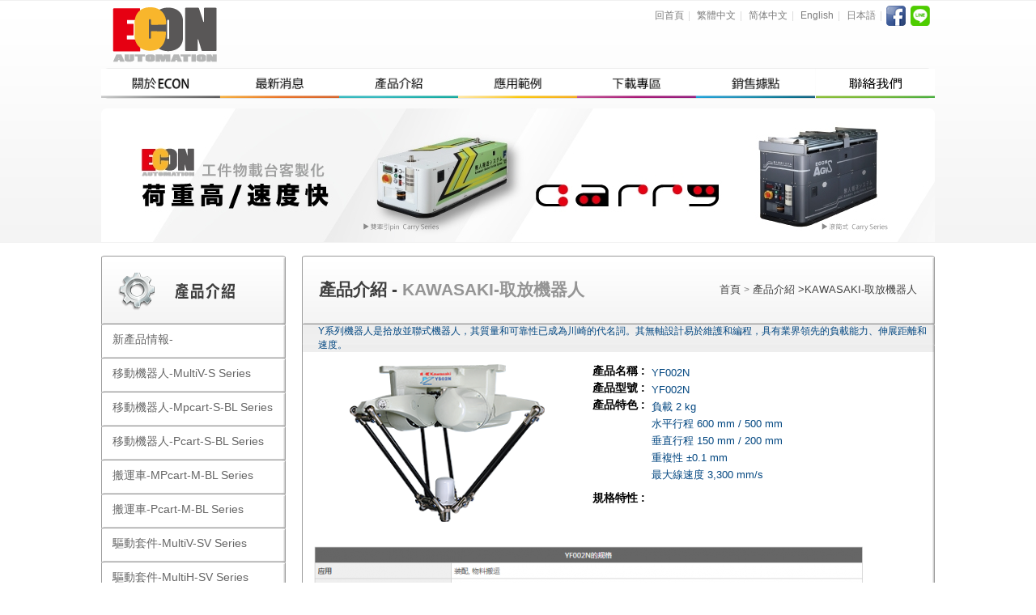

--- FILE ---
content_type: text/html
request_url: http://econrobot.com/products/product_view_tw/125
body_size: 7641
content:
 <!DOCTYPE html PUBLIC "-//W3C//DTD XHTML 1.0 Transitional//EN" "http://www.w3.org/TR/xhtml1/DTD/xhtml1-transitional.dtd">
<html xmlns="http://www.w3.org/1999/xhtml"><!-- InstanceBegin template="/Templates/tw_page.dwt" codeOutsideHTMLIsLocked="false" -->
<head>
<!-- Global site tag(gtag.js) -Google Analytics 20180725 add by JenHo -->
<script async src="https://www.googletagmanager.com/gtag/js?id=UA-122649418-2"></script>
<script>
  window.dataLayer = window.dataLayer || [];
  function gtag(){dataLayer.push(arguments);}
  gtag('js', new Date());
  
  gtag('config','UA-122649418-2');
</script>
	<meta http-equiv="Content-Type" content="text/html; charset=utf-8" />
	<base href="http://econrobot.com/"/>
	<title> YF002N  - 易控機器人股份有限公司</title>
	<meta name="description" content=" YF002N  - 易控機器人股份有限公司">		<!--網頁內容摘要-->

	<meta name="revisit-after" CONTENT="3 days">						<!--告知搜尋引擎更新時間 -->
	<meta name="robots" CONTENT="all">									<!--告知搜尋引擎登錄此網頁-->
	<meta name="keywords" content="  ">									<!--網頁關鍵字-->

	<meta name="author" content="翔網數位工作室">						<!--網頁製作者-->
	<meta name="copyright"content="易控機器人股份有限公司">		<!--版權所有人-->

	<link rel="SHORTCUT ICON" href="mark.ico"/>
	<link href="css/tw_page.css" rel="stylesheet" type="text/css">
	<style type="text/css">
	body {
		background-image: url(images/content_bg.png);
		background-repeat: repeat-x;
	}
	</style>

	<!--<script src="js/jshowoff/jquery-1.10.2.min.js"></script>
	-->
	<script src="//code.jquery.com/jquery-1.11.3.min.js"></script>
	<script src="//code.jquery.com/jquery-migrate-1.2.1.min.js"></script>
	<script type="text/javascript" src="js/flyfreely.js"></script>

	<link rel="stylesheet" href="js/jshowoff/jshowoff.css" type="text/css" media="screen, projection" />
	<script type="text/javascript" src="js/jshowoff/jquery.jshowoff.js"></script>
	<script type="text/javascript">
	$(document).ready(function(){ 
				$('#features').jshowoff({
			'controls':false,   	//DIV 再加title="Shore"可以顯示按鈕名稱
			style: 'width:1000' , 	//要改和照片一樣寬
			links:false ,			//下面數字按鈕要不要顯示
			changeSpeed:1500 , 		//切換速度
			speed:4000
		}); 
			});
	</script>

	<link rel="stylesheet" href="js/dist/css/superfish.css" media="screen">
	<link rel="stylesheet" media="screen" href="js/dist/css/superfish-vertical.css">
	<script src="js/dist/js/hoverIntent.js"></script>
	<script src="js/dist/js/superfish.js"></script>
	<script>
	jQuery(document).ready(function(){
		jQuery('ul.sf-menu').superfish({
			animation: {height:'show'},	// slide-down effect without fade-in
			delay:		 1200			// 1.2 second delay on mouseout
		});
	});
	</script>

	<script type="text/javascript">
	<!--
	function MM_swapImgRestore() { //v3.0
	var i,x,a=document.MM_sr; for(i=0;a&&i<a.length&&(x=a[i])&&x.oSrc;i++) x.src=x.oSrc;
	}
	function MM_preloadImages() { //v3.0
	var d=document; if(d.images){ if(!d.MM_p) d.MM_p=new Array();
	var i,j=d.MM_p.length,a=MM_preloadImages.arguments; for(i=0; i<a.length; i++)
	if (a[i].indexOf("#")!=0){ d.MM_p[j]=new Image; d.MM_p[j++].src=a[i];}}
	}

	function MM_findObj(n, d) { //v4.01
	var p,i,x;  if(!d) d=document; if((p=n.indexOf("?"))>0&&parent.frames.length) {
	d=parent.frames[n.substring(p+1)].document; n=n.substring(0,p);}
	if(!(x=d[n])&&d.all) x=d.all[n]; for (i=0;!x&&i<d.forms.length;i++) x=d.forms[i][n];
	for(i=0;!x&&d.layers&&i<d.layers.length;i++) x=MM_findObj(n,d.layers[i].document);
	if(!x && d.getElementById) x=d.getElementById(n); return x;
	}

	function MM_swapImage() { //v3.0
	var i,j=0,x,a=MM_swapImage.arguments; document.MM_sr=new Array; for(i=0;i<(a.length-2);i+=3)
	if ((x=MM_findObj(a[i]))!=null){document.MM_sr[j++]=x; if(!x.oSrc) x.oSrc=x.src; x.src=a[i+2];}
	}
	//-->
	</script>
</head>
<body leftmargin="0" topmargin="0" marginwidth="0" marginheight="0" onload="MM_preloadImages('images/menu_01_a_tw.png','images/menu_02_a_tw.png','images/menu_03_a_tw.png','images/menu_04_a_tw.png','images/menu_05_a_tw.png','images/menu_06_a_tw.png','images/menu_07_a_tw.png')">
	<table width="100%" border="0" align="center" cellpadding="0" cellspacing="0">
		<tr>
			<td align="center" valign="top">
				<table width="1030" border="0" align="center" cellpadding="0" cellspacing="0">
					<tr>
						<td>
							<table width="100%" border="0" cellspacing="0" cellpadding="0">
								<tr>
									<td width="40%" align="left" valign="top">
										<a href="pages/page_index_tw">
											<img src="images/top_logo.png" height="84" />
										</a>
									</td>
									<td width="60%" align="right" valign="top">
										<table width="100%" border="0" cellspacing="0" cellpadding="0">
											<tr>
												<td height="40" align="right" valign="middle" class="font_12px_gray">
													<a href="pages/page_index_tw">回首頁</a><span style="color:#dbdbdb; padding:0 5px 0 5px;">|</span>
													<a href="pages/page_index_tw">繁體中文</a><span style="color:#dbdbdb; padding:0 5px 0 5px;">|</span>
													<a href="pages/page_index_cn">简体中文</a><span style="color:#dbdbdb; padding:0 5px 0 5px;">|</span>
													<a href="pages/page_index_en">English</a><span style="color:#dbdbdb; padding:0 5px 0 5px;">|</span>
													<a href="pages/page_index_jp">日本語</a><span style="color:#dbdbdb; padding:0 5px 0 5px;">|</span>
													<td width="30"><a href="https://www.facebook.com/ECONROBOT" target=_blank><img src="images/facebook.png" width="24" height="25" /></td>
					                                <td width="30"><a href="https://line.me/R/ti/p/%40htk0538w" target=_blank><img src="images/line.png" width="24" height="25" /></td>
													</a>
													<!--<a href="pages/page_index_th">ภาษาไทย</a>-->
																									</td>
											</tr>
										</table>
									</td>
								</tr>
							</table>
						</td>
					</tr>
					<tr>
						<td height="38" align="center" valign="middle" class="menu_bg">
							<table width="100%" border="0" cellspacing="0" cellpadding="0">
								<tr>
									<td align="center" valign="middle">
										<a href="pages/page_company_tw" onmouseout="MM_swapImgRestore()" onmouseover="MM_swapImage('Image29','','images/menu_01_a_tw.png',1)">
											<img src="images/menu_01_tw.png" width="147" height="36" id="Image29" />
										</a>
									</td>
									<td align="center" valign="middle">
										<a href="mynews/mynews_lists_tw" onmouseout="MM_swapImgRestore()" onmouseover="MM_swapImage('Image30','','images/menu_02_a_tw.png',1)">
											<img src="images/menu_02_tw.png" width="147" height="36" id="Image30" />
										</a>
									</td>
									<td align="center" valign="middle">
										<a href="category1s/category1_lists_tw" onmouseout="MM_swapImgRestore()" onmouseover="MM_swapImage('Image31','','images/menu_03_a_tw.png',1)">
											<img src="images/menu_03_tw.png" width="147" height="36" id="Image31" />
										</a>
									</td>
									<td align="center" valign="middle">
										<a href="article_category1s/article_category1_lists_tw" onmouseout="MM_swapImgRestore()" onmouseover="MM_swapImage('Image32','','images/menu_04_a_tw.png',1)">
											<img src="images/menu_04_tw.png" width="147" height="36" id="Image32" />
										</a>
									</td>
									<td align="center" valign="middle">
										<a href="category1s/category1_view_tw" onmouseout="MM_swapImgRestore()" onmouseover="MM_swapImage('Image33','','images/menu_05_a_tw.png',1)">
											<img src="images/menu_05_tw.png" width="147" height="36" id="Image33" />
										</a>
									</td>
									<td align="center" valign="middle">
										<a href="systypes/systype_lists_tw" onmouseout="MM_swapImgRestore()" onmouseover="MM_swapImage('Image34','','images/menu_06_a_tw.png',1)">
											<img src="images/menu_06_tw.png" width="147" height="36" id="Image34" />
										</a>
									</td>
									<td align="center" valign="middle">
										<a href="contacts/contact_mail_tw" onmouseout="MM_swapImgRestore()" onmouseover="MM_swapImage('Image35','','images/menu_07_a_tw.png',1)">
											<img src="images/menu_07_tw.png" width="147" height="36" id="Image35" />
										</a>
									</td>
								</tr>
							</table>
						</td>
					</tr>
					<tr>
						<td height="12"></td>
					</tr>
					<tr>
						<td align="center">
							<div id="features" class="banner_pic">

								<!--- 除了第一個DIV 之後的DIV都有style="display:none" -->
																											<div style="width:1030px;height:165px;">
											<img src="upload/094/201703021653094_1.jpg">
										</div>
																																				<div style="display:none;width:1030px;height:165px;">
											<img src="upload/093/201703021653093_1.jpg">
										</div>
																																				<div style="display:none;width:1030px;height:165px;">
											<img src="upload/092/201703021653092_1.jpg">
										</div>
																	
							</div>
						</td>
					</tr>
					<tr>
						<td height="17"></td>
					</tr>
					<tr>
						<td align="left" valign="top">

						<!-- InstanceBeginEditable name="main" -->
						<a class="scrollup" href="javascript:void(0)"></a>
												<table width="100%" border="0" cellspacing="0" cellpadding="0">
	<tr>
	  <td width="228" align="left" valign="top"><table width="100%" border="0" cellspacing="0" cellpadding="0">
		<tr>
		  <td height="85" align="left" valign="top"><img src="images/left_tittle_product_tw.png" width="228" height="85" /></td>
		</tr>
		<tr>
		  <td align="left" valign="top">
			<ul class="sf-menu sf-vertical" id="ul.sf-menu">
				
					   
				<li class="current">
					<a href="products/product_lists_tw/category1_id:16"><span>新產品情報-</span></a>
					<ul>
						
												
					</ul>
				</li>
				
					   
				<li class="current">
					<a href="products/product_lists_tw/category1_id:48"><span>移動機器人-MultiV-S Series</span></a>
					<ul>
						
												
						<li>
							<a href="products/product_view_tw/287"><span>MultiV-S-SV-C5D</span></a>
						</li>
						
												
					</ul>
				</li>
				
					   
				<li class="current">
					<a href="products/product_lists_tw/category1_id:49"><span>移動機器人-Mpcart-S-BL Series</span></a>
					<ul>
						
												
						<li>
							<a href="products/product_view_tw/288"><span>MPcart-S-BL-F64</span></a>
						</li>
						
												
					</ul>
				</li>
				
					   
				<li class="current">
					<a href="products/product_lists_tw/category1_id:50"><span>移動機器人-Pcart-S-BL Series</span></a>
					<ul>
						
												
						<li>
							<a href="products/product_view_tw/289"><span>Pcart-S-BL-E5C</span></a>
						</li>
						
												
						<li>
							<a href="products/product_view_tw/290"><span>Pcart-S-BL-85D</span></a>
						</li>
						
												
						<li>
							<a href="products/product_view_tw/291"><span>Pcart-S-BL-654</span></a>
						</li>
						
												
						<li>
							<a href="products/product_view_tw/292"><span>Pcart-S-BL-964</span></a>
						</li>
						
												
					</ul>
				</li>
				
					   
				<li class="current">
					<a href="products/product_lists_tw/category1_id:51"><span>搬運車-MPcart-M-BL Series</span></a>
					<ul>
						
												
						<li>
							<a href="products/product_view_tw/293"><span>MPcart-M-BL-F64</span></a>
						</li>
						
												
						<li>
							<a href="products/product_view_tw/294"><span>MPcart-M-BL-KA2</span></a>
						</li>
						
												
						<li>
							<a href="products/product_view_tw/295"><span>MPcart-M-BL-I96</span></a>
						</li>
						
												
						<li>
							<a href="products/product_view_tw/296"><span>MPcart-M-BL-K65</span></a>
						</li>
						
												
						<li>
							<a href="products/product_view_tw/297"><span>MPcart-M-BL-G6B</span></a>
						</li>
						
												
					</ul>
				</li>
				
					   
				<li class="current">
					<a href="products/product_lists_tw/category1_id:52"><span>搬運車-Pcart-M-BL Series</span></a>
					<ul>
						
												
						<li>
							<a href="products/product_view_tw/298"><span>Pcart-M-BL-855</span></a>
						</li>
						
												
						<li>
							<a href="products/product_view_tw/299"><span>Pcart-M-BL-D65</span></a>
						</li>
						
												
						<li>
							<a href="products/product_view_tw/300"><span>Pcart-M-BL-I62</span></a>
						</li>
						
												
						<li>
							<a href="products/product_view_tw/301"><span>Pcart-M-BL-E5C</span></a>
						</li>
						
												
						<li>
							<a href="products/product_view_tw/302"><span>Pcart-M-BL-B6J</span></a>
						</li>
						
												
						<li>
							<a href="products/product_view_tw/303"><span>Pcart-M-BL-A59</span></a>
						</li>
						
												
						<li>
							<a href="products/product_view_tw/304"><span>Pcart-M-BL-844</span></a>
						</li>
						
												
						<li>
							<a href="products/product_view_tw/305"><span>Pcart-M-BL-C53</span></a>
						</li>
						
												
					</ul>
				</li>
				
					   
				<li class="current">
					<a href="products/product_lists_tw/category1_id:53"><span>驅動套件-MultiV-SV Series</span></a>
					<ul>
						
												
						<li>
							<a href="products/product_view_tw/306"><span>MultiV-SV60M-7G400WB-75-ST </span></a>
						</li>
						
												
					</ul>
				</li>
				
					   
				<li class="current">
					<a href="products/product_lists_tw/category1_id:54"><span>驅動套件-MultiH-SV Series</span></a>
					<ul>
						
												
						<li>
							<a href="products/product_view_tw/307"><span>MultiH-SV-30G400WB-180-ST </span></a>
						</li>
						
												
					</ul>
				</li>
				
					   
				<li class="current">
					<a href="products/product_lists_tw/category1_id:55"><span>驅動套件-P-SV Series</span></a>
					<ul>
						
												
						<li>
							<a href="products/product_view_tw/308"><span>P-SV60M-30G400WB-200-ST</span></a>
						</li>
						
												
						<li>
							<a href="products/product_view_tw/309"><span>P-SV60M-30G200WB-160-ST</span></a>
						</li>
						
												
					</ul>
				</li>
				
					   
				<li class="current">
					<a href="products/product_lists_tw/category1_id:56"><span>驅動套件-MPcart-M-BL Series</span></a>
					<ul>
						
												
						<li>
							<a href="products/product_view_tw/310"><span>MP-BS90S-30G150WB-125-FN  </span></a>
						</li>
						
												
						<li>
							<a href="products/product_view_tw/311"><span>MP-BS90S-30G150WB-125-FA</span></a>
						</li>
						
												
						<li>
							<a href="products/product_view_tw/312"><span>MP-BS90S-30G150WB-125-FL</span></a>
						</li>
						
												
						<li>
							<a href="products/product_view_tw/313"><span>MP-BS90M-30G350WB-150-FN </span></a>
						</li>
						
												
					</ul>
				</li>
				
					   
				<li class="current">
					<a href="products/product_lists_tw/category1_id:57"><span>驅動套件-P-BL Series</span></a>
					<ul>
						
												
						<li>
							<a href="products/product_view_tw/314"><span>PL-BS90M-32G450WB-150-ST  </span></a>
						</li>
						
												
						<li>
							<a href="products/product_view_tw/315"><span>Pd-BS90M-30G450WB-150-ST </span></a>
						</li>
						
												
						<li>
							<a href="products/product_view_tw/316"><span>P-BS90S-30G150WB-150-ST   </span></a>
						</li>
						
												
					</ul>
				</li>
				
					   
				<li class="current">
					<a href="products/product_lists_tw/category1_id:4"><span>YAMAHA-垂直多關節機器人YA系列</span></a>
					<ul>
						
												
						<li>
							<a href="products/product_view_tw/254"><span>YA 系列7軸</span></a>
						</li>
						
												
						<li>
							<a href="products/product_view_tw/253"><span>YA 系列6軸</span></a>
						</li>
						
												
					</ul>
				</li>
				
					   
				<li class="current">
					<a href="products/product_lists_tw/category1_id:5"><span>YAMAHA-線性傳送模組LCM</span></a>
					<ul>
						
												
						<li>
							<a href="products/product_view_tw/21"><span>LCM100</span></a>
						</li>
						
												
					</ul>
				</li>
				
					   
				<li class="current">
					<a href="products/product_lists_tw/category1_id:6"><span>YAMAHA-TRANSERVO 步進馬達單軸</span></a>
					<ul>
						
												
						<li>
							<a href="products/product_view_tw/215"><span>BD07</span></a>
						</li>
						
												
						<li>
							<a href="products/product_view_tw/214"><span>BD05</span></a>
						</li>
						
												
						<li>
							<a href="products/product_view_tw/213"><span>BD04</span></a>
						</li>
						
												
						<li>
							<a href="products/product_view_tw/212"><span>RF04</span></a>
						</li>
						
												
						<li>
							<a href="products/product_view_tw/211"><span>RF03</span></a>
						</li>
						
												
						<li>
							<a href="products/product_view_tw/210"><span>RF02</span></a>
						</li>
						
												
						<li>
							<a href="products/product_view_tw/209"><span>STH06</span></a>
						</li>
						
												
						<li>
							<a href="products/product_view_tw/208"><span>STH04</span></a>
						</li>
						
												
						<li>
							<a href="products/product_view_tw/207"><span>SRD05</span></a>
						</li>
						
												
						<li>
							<a href="products/product_view_tw/206"><span>SRD04</span></a>
						</li>
						
												
						<li>
							<a href="products/product_view_tw/205"><span>SRD03</span></a>
						</li>
						
												
						<li>
							<a href="products/product_view_tw/204"><span>SR05</span></a>
						</li>
						
												
						<li>
							<a href="products/product_view_tw/203"><span>SR04</span></a>
						</li>
						
												
						<li>
							<a href="products/product_view_tw/202"><span>SR03</span></a>
						</li>
						
												
						<li>
							<a href="products/product_view_tw/201"><span>SG07</span></a>
						</li>
						
												
						<li>
							<a href="products/product_view_tw/200"><span>SS05H</span></a>
						</li>
						
												
						<li>
							<a href="products/product_view_tw/199"><span>SS05</span></a>
						</li>
						
												
						<li>
							<a href="products/product_view_tw/198"><span>SS04</span></a>
						</li>
						
												
					</ul>
				</li>
				
					   
				<li class="current">
					<a href="products/product_lists_tw/category1_id:7"><span>YAMAHA-FLIP-X系列 單軸機器人</span></a>
					<ul>
						
												
						<li>
							<a href="products/product_view_tw/244"><span>R20</span></a>
						</li>
						
												
						<li>
							<a href="products/product_view_tw/243"><span>R10</span></a>
						</li>
						
												
						<li>
							<a href="products/product_view_tw/242"><span>R5</span></a>
						</li>
						
												
						<li>
							<a href="products/product_view_tw/241"><span>GF17XL</span></a>
						</li>
						
												
						<li>
							<a href="products/product_view_tw/240"><span>GF14XL</span></a>
						</li>
						
												
						<li>
							<a href="products/product_view_tw/239"><span>B14H</span></a>
						</li>
						
												
						<li>
							<a href="products/product_view_tw/238"><span>B14</span></a>
						</li>
						
												
						<li>
							<a href="products/product_view_tw/237"><span>B10</span></a>
						</li>
						
												
						<li>
							<a href="products/product_view_tw/236"><span>N18D</span></a>
						</li>
						
												
						<li>
							<a href="products/product_view_tw/235"><span>N18</span></a>
						</li>
						
												
						<li>
							<a href="products/product_view_tw/234"><span>N15D</span></a>
						</li>
						
												
						<li>
							<a href="products/product_view_tw/233"><span>N15</span></a>
						</li>
						
												
						<li>
							<a href="products/product_view_tw/232"><span>F20N</span></a>
						</li>
						
												
						<li>
							<a href="products/product_view_tw/231"><span>F20</span></a>
						</li>
						
												
						<li>
							<a href="products/product_view_tw/230"><span>F17L</span></a>
						</li>
						
												
						<li>
							<a href="products/product_view_tw/229"><span>F17</span></a>
						</li>
						
												
						<li>
							<a href="products/product_view_tw/228"><span>F14H</span></a>
						</li>
						
												
						<li>
							<a href="products/product_view_tw/227"><span>F14</span></a>
						</li>
						
												
						<li>
							<a href="products/product_view_tw/226"><span>F10</span></a>
						</li>
						
												
						<li>
							<a href="products/product_view_tw/225"><span>F8LH</span></a>
						</li>
						
												
						<li>
							<a href="products/product_view_tw/224"><span>F8L</span></a>
						</li>
						
												
						<li>
							<a href="products/product_view_tw/223"><span>F8</span></a>
						</li>
						
												
						<li>
							<a href="products/product_view_tw/222"><span>T9H</span></a>
						</li>
						
												
						<li>
							<a href="products/product_view_tw/221"><span>T9</span></a>
						</li>
						
												
						<li>
							<a href="products/product_view_tw/220"><span>T6L</span></a>
						</li>
						
												
						<li>
							<a href="products/product_view_tw/219"><span>T5LH</span></a>
						</li>
						
												
						<li>
							<a href="products/product_view_tw/218"><span>T5L</span></a>
						</li>
						
												
						<li>
							<a href="products/product_view_tw/217"><span>T4LH</span></a>
						</li>
						
												
						<li>
							<a href="products/product_view_tw/216"><span>T4L</span></a>
						</li>
						
												
					</ul>
				</li>
				
					   
				<li class="current">
					<a href="products/product_lists_tw/category1_id:8"><span>YAMAHA-PHASER系列 線性馬達</span></a>
					<ul>
						
												
						<li>
							<a href="products/product_view_tw/250"><span>MF75/MF75D</span></a>
						</li>
						
												
						<li>
							<a href="products/product_view_tw/249"><span>MF30/MF30D</span></a>
						</li>
						
												
						<li>
							<a href="products/product_view_tw/248"><span>MF15/MF15D</span></a>
						</li>
						
												
						<li>
							<a href="products/product_view_tw/247"><span>MF20/MF20D</span></a>
						</li>
						
												
						<li>
							<a href="products/product_view_tw/246"><span>MF7/MF7D</span></a>
						</li>
						
												
						<li>
							<a href="products/product_view_tw/245"><span>MR12/12D</span></a>
						</li>
						
												
					</ul>
				</li>
				
					   
				<li class="current">
					<a href="products/product_lists_tw/category1_id:9"><span>YAMAHA-XY-X系列直交機器人</span></a>
					<ul>
						
												
					</ul>
				</li>
				
					   
				<li class="current">
					<a href="products/product_lists_tw/category1_id:10"><span>YAMAHA-YK 水平多關節型機械手</span></a>
					<ul>
						
												
						<li>
							<a href="products/product_view_tw/260"><span>YK350TW/YK500TW</span></a>
						</li>
						
												
					</ul>
				</li>
				
					   
				<li class="current">
					<a href="products/product_lists_tw/category1_id:12"><span>YAMAHA-Controllers 控制器</span></a>
					<ul>
						
												
						<li>
							<a href="products/product_view_tw/259"><span>RCX240·RCX240S</span></a>
						</li>
						
												
						<li>
							<a href="products/product_view_tw/258"><span>RCX221・RCX222</span></a>
						</li>
						
												
						<li>
							<a href="products/product_view_tw/257"><span>SR1-X・SR1-P</span></a>
						</li>
						
												
						<li>
							<a href="products/product_view_tw/256"><span>ERCD</span></a>
						</li>
						
												
						<li>
							<a href="products/product_view_tw/255"><span>TS-X・TS-P</span></a>
						</li>
						
												
						<li>
							<a href="products/product_view_tw/252"><span>TS-SH</span></a>
						</li>
						
												
						<li>
							<a href="products/product_view_tw/251"><span>TS-S</span></a>
						</li>
						
												
					</ul>
				</li>
				
					   
				<li class="current">
					<a href="products/product_lists_tw/category1_id:23"><span>YAMAHA-CLEAN 無塵型機器人</span></a>
					<ul>
						
												
					</ul>
				</li>
				
					   
				<li class="current">
					<a href="products/product_lists_tw/category1_id:24"><span>DENSO-5-6軸垂直多關節機器人</span></a>
					<ul>
						
												
						<li>
							<a href="products/product_view_tw/196"><span>VS -G</span></a>
						</li>
						
												
						<li>
							<a href="products/product_view_tw/195"><span>VS-068/087</span></a>
						</li>
						
												
						<li>
							<a href="products/product_view_tw/194"><span>VS -050/060</span></a>
						</li>
						
												
						<li>
							<a href="products/product_view_tw/193"><span>VP 系列</span></a>
						</li>
						
												
					</ul>
				</li>
				
					   
				<li class="current">
					<a href="products/product_lists_tw/category1_id:25"><span>DENSO-水平多關節機器人</span></a>
					<ul>
						
												
						<li>
							<a href="products/product_view_tw/197"><span>VM 系列</span></a>
						</li>
						
												
						<li>
							<a href="products/product_view_tw/192"><span>HM 系列</span></a>
						</li>
						
												
						<li>
							<a href="products/product_view_tw/191"><span>HS 系列</span></a>
						</li>
						
												
					</ul>
				</li>
				
					   
				<li class="current">
					<a href="products/product_lists_tw/category1_id:26"><span>DENSO-控制器</span></a>
					<ul>
						
												
						<li>
							<a href="products/product_view_tw/190"><span>RC8</span></a>
						</li>
						
												
						<li>
							<a href="products/product_view_tw/189"><span>RC7M</span></a>
						</li>
						
												
					</ul>
				</li>
				
					   
				<li class="current">
					<a href="products/product_lists_tw/category1_id:27"><span>DENSO-教導器</span></a>
					<ul>
						
												
						<li>
							<a href="products/product_view_tw/188"><span>多功能教導器/簡易教導器</span></a>
						</li>
						
												
					</ul>
				</li>
				
					   
				<li class="current">
					<a href="products/product_lists_tw/category1_id:28"><span>DENSO-軟體</span></a>
					<ul>
						
												
						<li>
							<a href="products/product_view_tw/187"><span>離線編輯軟體WINCAPS</span></a>
						</li>
						
												
					</ul>
				</li>
				
					   
				<li class="current">
					<a href="products/product_lists_tw/category1_id:29"><span>JANOME-電子伺服壓床</span></a>
					<ul>
						
												
						<li>
							<a href="products/product_view_tw/106"><span>JP-S 系列</span></a>
						</li>
						
												
						<li>
							<a href="products/product_view_tw/105"><span>JP系列4</span></a>
						</li>
						
												
						<li>
							<a href="products/product_view_tw/104"><span>JP系列5</span></a>
						</li>
						
												
					</ul>
				</li>
				
					   
				<li class="current">
					<a href="products/product_lists_tw/category1_id:30"><span>JANOME-桌上型機械手臂</span></a>
					<ul>
						
												
						<li>
							<a href="products/product_view_tw/109"><span>JR-V2000系列</span></a>
						</li>
						
												
						<li>
							<a href="products/product_view_tw/108"><span>JR2000N系列</span></a>
						</li>
						
												
						<li>
							<a href="products/product_view_tw/107"><span>JR3000系列</span></a>
						</li>
						
												
					</ul>
				</li>
				
					   
				<li class="current">
					<a href="products/product_lists_tw/category1_id:31"><span>KAWASAKI-R系列機器人</span></a>
					<ul>
						
												
						<li>
							<a href="products/product_view_tw/121"><span>RS080N</span></a>
						</li>
						
												
						<li>
							<a href="products/product_view_tw/120"><span>RS050N</span></a>
						</li>
						
												
						<li>
							<a href="products/product_view_tw/119"><span>RS030N</span></a>
						</li>
						
												
						<li>
							<a href="products/product_view_tw/118"><span>RS020N</span></a>
						</li>
						
												
						<li>
							<a href="products/product_view_tw/117"><span>RS015X</span></a>
						</li>
						
												
						<li>
							<a href="products/product_view_tw/116"><span>RS010L</span></a>
						</li>
						
												
						<li>
							<a href="products/product_view_tw/115"><span>RS010N</span></a>
						</li>
						
												
						<li>
							<a href="products/product_view_tw/114"><span>RS006L</span></a>
						</li>
						
												
						<li>
							<a href="products/product_view_tw/113"><span>RC005L</span></a>
						</li>
						
												
						<li>
							<a href="products/product_view_tw/112"><span>RS005L</span></a>
						</li>
						
												
						<li>
							<a href="products/product_view_tw/111"><span>RS005N</span></a>
						</li>
						
												
						<li>
							<a href="products/product_view_tw/110"><span>RS003N</span></a>
						</li>
						
												
					</ul>
				</li>
				
					   
				<li class="current">
					<a href="products/product_lists_tw/category1_id:32"><span>KAWASAKI-大負載系列機器人</span></a>
					<ul>
						
												
						<li>
							<a href="products/product_view_tw/186"><span>ZT200S</span></a>
						</li>
						
												
						<li>
							<a href="products/product_view_tw/185"><span>ZT165U</span></a>
						</li>
						
												
						<li>
							<a href="products/product_view_tw/184"><span>ZT130U</span></a>
						</li>
						
												
						<li>
							<a href="products/product_view_tw/183"><span>ZX300S</span></a>
						</li>
						
												
						<li>
							<a href="products/product_view_tw/182"><span>ZX200S</span></a>
						</li>
						
												
						<li>
							<a href="products/product_view_tw/181"><span>ZX165U</span></a>
						</li>
						
												
						<li>
							<a href="products/product_view_tw/180"><span>ZX130L</span></a>
						</li>
						
												
						<li>
							<a href="products/product_view_tw/179"><span>ZX130S</span></a>
						</li>
						
												
						<li>
							<a href="products/product_view_tw/178"><span>ZH100U</span></a>
						</li>
						
												
						<li>
							<a href="products/product_view_tw/177"><span>CX210L</span></a>
						</li>
						
												
						<li>
							<a href="products/product_view_tw/176"><span>CX165L</span></a>
						</li>
						
												
						<li>
							<a href="products/product_view_tw/175"><span>CX110L</span></a>
						</li>
						
												
					</ul>
				</li>
				
					   
				<li class="current">
					<a href="products/product_lists_tw/category1_id:33"><span>KAWASAKI-M系列機器人</span></a>
					<ul>
						
												
						<li>
							<a href="products/product_view_tw/174"><span>MT400N</span></a>
						</li>
						
												
						<li>
							<a href="products/product_view_tw/173"><span>MG15HL</span></a>
						</li>
						
												
						<li>
							<a href="products/product_view_tw/172"><span>MG10HL</span></a>
						</li>
						
												
						<li>
							<a href="products/product_view_tw/171"><span>MX700N</span></a>
						</li>
						
												
						<li>
							<a href="products/product_view_tw/170"><span>MX500N</span></a>
						</li>
						
												
						<li>
							<a href="products/product_view_tw/169"><span>MX420L</span></a>
						</li>
						
												
						<li>
							<a href="products/product_view_tw/168"><span>MX350L</span></a>
						</li>
						
												
					</ul>
				</li>
				
					   
				<li class="current">
					<a href="products/product_lists_tw/category1_id:34"><span>KAWASAKI-無塵型機器人</span></a>
					<ul>
						
												
						<li>
							<a href="products/product_view_tw/130"><span>TT220</span></a>
						</li>
						
												
						<li>
							<a href="products/product_view_tw/129"><span>NX 系列</span></a>
						</li>
						
												
						<li>
							<a href="products/product_view_tw/128"><span>NS 系列</span></a>
						</li>
						
												
						<li>
							<a href="products/product_view_tw/127"><span>NT 系列</span></a>
						</li>
						
												
					</ul>
				</li>
				
					   
				<li class="current">
					<a href="products/product_lists_tw/category1_id:35"><span>KAWASAKI-duAro 系列機器人</span></a>
					<ul>
						
												
						<li>
							<a href="products/product_view_tw/122"><span>duAro1</span></a>
						</li>
						
												
					</ul>
				</li>
				
					   
				<li class="current">
					<a href="products/product_lists_tw/category1_id:36"><span>KAWASAKI-醫療與製藥機器人</span></a>
					<ul>
						
												
						<li>
							<a href="products/product_view_tw/124"><span>MS005N</span></a>
						</li>
						
												
						<li>
							<a href="products/product_view_tw/123"><span>MC004N</span></a>
						</li>
						
												
					</ul>
				</li>
				
					   
				<li class="current">
					<a href="products/product_lists_tw/category1_id:37"><span>KAWASAKI-塗裝機器人</span></a>
					<ul>
						
												
						<li>
							<a href="products/product_view_tw/167"><span>KJ314壁掛機器人-7軸</span></a>
						</li>
						
												
						<li>
							<a href="products/product_view_tw/166"><span>KJ264壁掛機器人</span></a>
						</li>
						
												
						<li>
							<a href="products/product_view_tw/165"><span>KJ264支架機器人</span></a>
						</li>
						
												
						<li>
							<a href="products/product_view_tw/164"><span>KJ264地面機器人</span></a>
						</li>
						
												
						<li>
							<a href="products/product_view_tw/163"><span>KF264</span></a>
						</li>
						
												
						<li>
							<a href="products/product_view_tw/162"><span>KF263</span></a>
						</li>
						
												
						<li>
							<a href="products/product_view_tw/161"><span>KF262</span></a>
						</li>
						
												
						<li>
							<a href="products/product_view_tw/160"><span>KF194</span></a>
						</li>
						
												
						<li>
							<a href="products/product_view_tw/159"><span>KF193</span></a>
						</li>
						
												
						<li>
							<a href="products/product_view_tw/158"><span>KF192</span></a>
						</li>
						
												
						<li>
							<a href="products/product_view_tw/157"><span>KF121</span></a>
						</li>
						
												
					</ul>
				</li>
				
					   
				<li class="current">
					<a href="products/product_lists_tw/category1_id:38"><span>KAWASAKI-碼垛機器人</span></a>
					<ul>
						
												
						<li>
							<a href="products/product_view_tw/156"><span>ZD250S</span></a>
						</li>
						
												
						<li>
							<a href="products/product_view_tw/155"><span>ZD130S</span></a>
						</li>
						
												
						<li>
							<a href="products/product_view_tw/154"><span>RD080N</span></a>
						</li>
						
												
						<li>
							<a href="products/product_view_tw/153"><span>CP700L</span></a>
						</li>
						
												
						<li>
							<a href="products/product_view_tw/152"><span>CP500L</span></a>
						</li>
						
												
						<li>
							<a href="products/product_view_tw/151"><span>CP300L</span></a>
						</li>
						
												
						<li>
							<a href="products/product_view_tw/150"><span>CP180L</span></a>
						</li>
						
												
					</ul>
				</li>
				
								
			</ul>   
		  </td>
		</tr>
	  </table></td>
	  <td width="20">&nbsp;</td>
	  <td width="782" align="left" valign="top"><table width="782" border="0" cellpadding="0" cellspacing="0">
		<tr>
		  <td height="85" align="left" valign="top" class="tittle_bg"><span class="tittle_bg"></span>
			<table width="782" border="0" align="left" cellpadding="0" cellspacing="0">
			  <tr>
				<td width="21" height="85">&nbsp;</td>
				<td width="430" align="left" valign="middle" class="font_21px_black"><strong>產品介紹 - <span class="font_21px_gray">KAWASAKI-取放機器人</span></strong></td>
				<td width="309" align="right" class="font_13px_black"><a href="pages/page_index_tw">首頁</a> <span class="font_12px_gray">&gt;</span> <a href="category1s/category1_lists_tw">產品介紹 </a>&gt;<a href="products/product_lists_tw/category1_id:39">KAWASAKI-取放機器人</a></td>
				<td width="22" align="right">&nbsp;</td>
			  </tr>
			</table></td>
		</tr>
		<tr>
		  <td height="25" align="left" valign="middle" class="content_bg_03" style="padding-left:20px;"><span class="font_12px_blue">Y系列機器人是拾放並聯式機器人，其質量和可靠性已成為川崎的代名詞。其無軸設計易於維護和編程，具有業界領先的負載能力、伸展距離和速度。</span></td>
		</tr>
		<tr>
		  <td align="left" style="padding:15px 20px 0 15px;" valign="top" class="content_bg_01" ><table width="100%" border="0" align="left" cellpadding="0" cellspacing="0">
			<tr>
			  <td align="left" valign="top"><table width="100%" border="0" cellspacing="0" cellpadding="0">
				<tr>
				  <td width="44%" align="center" valign="top"><table width="310" border="0" cellspacing="0" cellpadding="0">
					<tr>
					  <td align="center" valign="middle" class="pic_3">
						<img src="upload/462/201705221812462_3.png">
					  </td>
					</tr>
					<tr>
					  <td height="10"></td>
					</tr>
					<tr>
					  <td><table width="230" border="0" align="left" cellpadding="0" cellspacing="0">
						<tr>
						  <td align="left" valign="middle">
						  							  </td>
						  <td align="center" valign="middle">
						  							  </td>
						  <td align="right" valign="middle">
						  							  </td>
						</tr>
					  </table></td>
					</tr>
				  </table></td>
				  <td width="56%" align="left" valign="top"><table width="100%" border="0" cellspacing="0" cellpadding="0">
					<tr>
					  <td width="21%" height="20" align="right" valign="top"><strong><span class="font_14px_black">產品名稱 : &nbsp;</span></strong></td>
					  <td width="79%" align="left" valign="top" class="font_14px_blue_01">YF002N</td>
					</tr>
					<tr>
					  <td height="20" align="right" valign="top"><strong><span class="font_14px_black">產品型號 : &nbsp;</span></strong></td>
					  <td align="left" valign="top" class="font_14px_blue_01">YF002N</td>
					</tr>
					<tr>
					  <td align="right" valign="top"><strong><span class="font_14px_black">產品特色 : &nbsp;</span></strong></td>
					  <td align="left" style="padding-bottom:10px;" valign="top" class="font_14px_blue_01">負載 2 kg<br />
水平行程 600 mm / 500 mm<br />
垂直行程 150 mm / 200 mm<br />
重複性 ±0.1 mm<br />
最大線速度 3,300 mm/s</td>
					</tr>
					<tr>
					  <td align="right" valign="top"><strong><span class="font_14px_black">規格特性 : &nbsp;</span></strong></td>
					  <td align="left" valign="top" class="font_14px_blue_01"></td>
					</tr>
				  </table></td>
				</tr>
			  </table></td>
			</tr>
			<tr>
			  <td style=" padding:20px 0 20px 0;"><img alt="" src="/app/webroot/userfiles/images/20170522_121213.png" style="height:390px; width:680px" /></td>
			</tr>
		  </table></td>
		</tr>
		<tr>
		  <td height="30" align="center" valign="middle" class="content_bg_01"><span class="font_12px_blue"><a href="javascript:history.back();">回上一頁</a></span></td>
		</tr>
		<tr>
		  <td align="left" valign="top"><img src="images/content_bg_02.png" width="782" height="20" /></td>
		</tr>
	  </table></td>
	</tr>
  </table>						<!-- InstanceEndEditable -->

						</td>
					</tr>
					<tr>
						<td height="25"></td>
					</tr>
					<tr>
						<td height="30">&nbsp;</td>
					</tr>
					<tr>
						<td>
							<table width="100%" border="0" cellspacing="0" cellpadding="0">
								<tr>
									<td width="71%" height="35" align="right" valign="middle" class="font_12px_black_01">
										<a href="pages/page_company_tw">關於ECON</a> &nbsp;|&nbsp;
										<a href="mynews/mynews_lists_tw">最新消息</a> &nbsp;|&nbsp;
										<a href="category1s/category1_lists_tw">產品介紹</a> &nbsp;|&nbsp;
										<a href="article_category1s/article_category1_lists_tw">應用範例</a> &nbsp;|&nbsp;
										<a href="category1s/category1_view_tw">下載專區</a> &nbsp;|&nbsp;
										<a href="systypes/systype_lists_tw">銷售據點</a> &nbsp;|&nbsp;
										<a href="contacts/contact_mail_tw">聯絡我們</a>
									</td>
									<td width="29%" align="right" valign="middle">
										<table width="98" border="0" align="right" cellpadding="0" cellspacing="0">
											<tr>
												<td>
													<!--<a href="https://www.facebook.com/ECONROBOT" target=_blank>
														<img src="images/facebook.png" width="24" height="25" />
													</a>
												</td>-->
												<!--<td width="12">&nbsp;</td>
												<td>
													<a href="https://twitter.com/TOYOROBOT">
														<img src="images/twitter.png" width="24" height="25" />
													</a>
												</td>
												<td width="13">&nbsp;</td>
												<td>
													<a href="http://www.weibo.com/5709894314/profile?topnav=1&wvr=6">
														<img src="images/wechat.png" width="25" height="25" />
													</a>
												</td>-->
											</tr>
										</table>
									</td>
								</tr>
							</table>
						</td>
					</tr>
					<tr>
						<td>&nbsp;</td>
					</tr>
				</table>
			</td>
		</tr>
		<tr>
			<td height="35" align="center" valign="middle" bgcolor="#e0e0e0" class="font_14px_black">
				<!---Copyright © 2012 TOYO Corporation. All Right Is Reserved.
				<a href="http://www.flyfreely.com.tw/" target="_blank">網頁設計</a> by
				<a href="http://www.flyfreely.com.tw/" target="_blank">FlyFreely</a> -->
			</td>
		</tr>
		<tr>
			<td>
				<table width="1030" border="0" align="center" cellpadding="0" cellspacing="0">
					<tr>
						<td height="30" align="left" valign="middle" class="font_16px_black_01" style="border-bottom:1px solid #1d8bce;">
							<strong>產品類別</strong>
						</td>
					</tr>
					<tr>
						<td height="100" align="center" valign="middle" style="border-bottom:1px solid #1d8bce; padding-bottom:10px;">
							<ul style="list-style-type:none">

							
							<li>
								<table width="300" border="0" align="left" cellpadding="0" cellspacing="0">
									<tr>
										<td class="font_13px_black" width="300" height="25" align="center" valign="middle">
											<a href="products/product_lists_tw/category1_id:16">
												新產品情報-											</a>
										</td>
										<td width="10" align="center" valign="middle">
											<span class="font_14px_gray">|</span>
										</td>
									</tr>
								</table>
							</li>

							
							<li>
								<table width="300" border="0" align="left" cellpadding="0" cellspacing="0">
									<tr>
										<td class="font_13px_black" width="300" height="25" align="center" valign="middle">
											<a href="products/product_lists_tw/category1_id:48">
												移動機器人-MultiV-S Series											</a>
										</td>
										<td width="10" align="center" valign="middle">
											<span class="font_14px_gray">|</span>
										</td>
									</tr>
								</table>
							</li>

							
							<li>
								<table width="300" border="0" align="left" cellpadding="0" cellspacing="0">
									<tr>
										<td class="font_13px_black" width="300" height="25" align="center" valign="middle">
											<a href="products/product_lists_tw/category1_id:49">
												移動機器人-Mpcart-S-BL Series											</a>
										</td>
										<td width="10" align="center" valign="middle">
											<span class="font_14px_gray">|</span>
										</td>
									</tr>
								</table>
							</li>

							
							<li>
								<table width="300" border="0" align="left" cellpadding="0" cellspacing="0">
									<tr>
										<td class="font_13px_black" width="300" height="25" align="center" valign="middle">
											<a href="products/product_lists_tw/category1_id:50">
												移動機器人-Pcart-S-BL Series											</a>
										</td>
										<td width="10" align="center" valign="middle">
											<span class="font_14px_gray">|</span>
										</td>
									</tr>
								</table>
							</li>

							
							<li>
								<table width="300" border="0" align="left" cellpadding="0" cellspacing="0">
									<tr>
										<td class="font_13px_black" width="300" height="25" align="center" valign="middle">
											<a href="products/product_lists_tw/category1_id:51">
												搬運車-MPcart-M-BL Series											</a>
										</td>
										<td width="10" align="center" valign="middle">
											<span class="font_14px_gray">|</span>
										</td>
									</tr>
								</table>
							</li>

							
							<li>
								<table width="300" border="0" align="left" cellpadding="0" cellspacing="0">
									<tr>
										<td class="font_13px_black" width="300" height="25" align="center" valign="middle">
											<a href="products/product_lists_tw/category1_id:52">
												搬運車-Pcart-M-BL Series											</a>
										</td>
										<td width="10" align="center" valign="middle">
											<span class="font_14px_gray">|</span>
										</td>
									</tr>
								</table>
							</li>

							
							<li>
								<table width="300" border="0" align="left" cellpadding="0" cellspacing="0">
									<tr>
										<td class="font_13px_black" width="300" height="25" align="center" valign="middle">
											<a href="products/product_lists_tw/category1_id:53">
												驅動套件-MultiV-SV Series											</a>
										</td>
										<td width="10" align="center" valign="middle">
											<span class="font_14px_gray">|</span>
										</td>
									</tr>
								</table>
							</li>

							
							<li>
								<table width="300" border="0" align="left" cellpadding="0" cellspacing="0">
									<tr>
										<td class="font_13px_black" width="300" height="25" align="center" valign="middle">
											<a href="products/product_lists_tw/category1_id:54">
												驅動套件-MultiH-SV Series											</a>
										</td>
										<td width="10" align="center" valign="middle">
											<span class="font_14px_gray">|</span>
										</td>
									</tr>
								</table>
							</li>

							
							<li>
								<table width="300" border="0" align="left" cellpadding="0" cellspacing="0">
									<tr>
										<td class="font_13px_black" width="300" height="25" align="center" valign="middle">
											<a href="products/product_lists_tw/category1_id:55">
												驅動套件-P-SV Series											</a>
										</td>
										<td width="10" align="center" valign="middle">
											<span class="font_14px_gray">|</span>
										</td>
									</tr>
								</table>
							</li>

							
							<li>
								<table width="300" border="0" align="left" cellpadding="0" cellspacing="0">
									<tr>
										<td class="font_13px_black" width="300" height="25" align="center" valign="middle">
											<a href="products/product_lists_tw/category1_id:56">
												驅動套件-MPcart-M-BL Series											</a>
										</td>
										<td width="10" align="center" valign="middle">
											<span class="font_14px_gray">|</span>
										</td>
									</tr>
								</table>
							</li>

							
							<li>
								<table width="300" border="0" align="left" cellpadding="0" cellspacing="0">
									<tr>
										<td class="font_13px_black" width="300" height="25" align="center" valign="middle">
											<a href="products/product_lists_tw/category1_id:57">
												驅動套件-P-BL Series											</a>
										</td>
										<td width="10" align="center" valign="middle">
											<span class="font_14px_gray">|</span>
										</td>
									</tr>
								</table>
							</li>

							
							<li>
								<table width="300" border="0" align="left" cellpadding="0" cellspacing="0">
									<tr>
										<td class="font_13px_black" width="300" height="25" align="center" valign="middle">
											<a href="products/product_lists_tw/category1_id:4">
												YAMAHA-垂直多關節機器人YA系列											</a>
										</td>
										<td width="10" align="center" valign="middle">
											<span class="font_14px_gray">|</span>
										</td>
									</tr>
								</table>
							</li>

							
							<li>
								<table width="300" border="0" align="left" cellpadding="0" cellspacing="0">
									<tr>
										<td class="font_13px_black" width="300" height="25" align="center" valign="middle">
											<a href="products/product_lists_tw/category1_id:5">
												YAMAHA-線性傳送模組LCM											</a>
										</td>
										<td width="10" align="center" valign="middle">
											<span class="font_14px_gray">|</span>
										</td>
									</tr>
								</table>
							</li>

							
							<li>
								<table width="300" border="0" align="left" cellpadding="0" cellspacing="0">
									<tr>
										<td class="font_13px_black" width="300" height="25" align="center" valign="middle">
											<a href="products/product_lists_tw/category1_id:6">
												YAMAHA-TRANSERVO 步進馬達單軸											</a>
										</td>
										<td width="10" align="center" valign="middle">
											<span class="font_14px_gray">|</span>
										</td>
									</tr>
								</table>
							</li>

							
							<li>
								<table width="300" border="0" align="left" cellpadding="0" cellspacing="0">
									<tr>
										<td class="font_13px_black" width="300" height="25" align="center" valign="middle">
											<a href="products/product_lists_tw/category1_id:7">
												YAMAHA-FLIP-X系列 單軸機器人											</a>
										</td>
										<td width="10" align="center" valign="middle">
											<span class="font_14px_gray">|</span>
										</td>
									</tr>
								</table>
							</li>

							
							<li>
								<table width="300" border="0" align="left" cellpadding="0" cellspacing="0">
									<tr>
										<td class="font_13px_black" width="300" height="25" align="center" valign="middle">
											<a href="products/product_lists_tw/category1_id:8">
												YAMAHA-PHASER系列 線性馬達											</a>
										</td>
										<td width="10" align="center" valign="middle">
											<span class="font_14px_gray">|</span>
										</td>
									</tr>
								</table>
							</li>

							
							<li>
								<table width="300" border="0" align="left" cellpadding="0" cellspacing="0">
									<tr>
										<td class="font_13px_black" width="300" height="25" align="center" valign="middle">
											<a href="products/product_lists_tw/category1_id:9">
												YAMAHA-XY-X系列直交機器人											</a>
										</td>
										<td width="10" align="center" valign="middle">
											<span class="font_14px_gray">|</span>
										</td>
									</tr>
								</table>
							</li>

							
							<li>
								<table width="300" border="0" align="left" cellpadding="0" cellspacing="0">
									<tr>
										<td class="font_13px_black" width="300" height="25" align="center" valign="middle">
											<a href="products/product_lists_tw/category1_id:10">
												YAMAHA-YK 水平多關節型機械手											</a>
										</td>
										<td width="10" align="center" valign="middle">
											<span class="font_14px_gray">|</span>
										</td>
									</tr>
								</table>
							</li>

							
							<li>
								<table width="300" border="0" align="left" cellpadding="0" cellspacing="0">
									<tr>
										<td class="font_13px_black" width="300" height="25" align="center" valign="middle">
											<a href="products/product_lists_tw/category1_id:12">
												YAMAHA-Controllers 控制器											</a>
										</td>
										<td width="10" align="center" valign="middle">
											<span class="font_14px_gray">|</span>
										</td>
									</tr>
								</table>
							</li>

							
							<li>
								<table width="300" border="0" align="left" cellpadding="0" cellspacing="0">
									<tr>
										<td class="font_13px_black" width="300" height="25" align="center" valign="middle">
											<a href="products/product_lists_tw/category1_id:23">
												YAMAHA-CLEAN 無塵型機器人											</a>
										</td>
										<td width="10" align="center" valign="middle">
											<span class="font_14px_gray">|</span>
										</td>
									</tr>
								</table>
							</li>

							
							<li>
								<table width="300" border="0" align="left" cellpadding="0" cellspacing="0">
									<tr>
										<td class="font_13px_black" width="300" height="25" align="center" valign="middle">
											<a href="products/product_lists_tw/category1_id:24">
												DENSO-5-6軸垂直多關節機器人											</a>
										</td>
										<td width="10" align="center" valign="middle">
											<span class="font_14px_gray">|</span>
										</td>
									</tr>
								</table>
							</li>

							
							<li>
								<table width="300" border="0" align="left" cellpadding="0" cellspacing="0">
									<tr>
										<td class="font_13px_black" width="300" height="25" align="center" valign="middle">
											<a href="products/product_lists_tw/category1_id:25">
												DENSO-水平多關節機器人											</a>
										</td>
										<td width="10" align="center" valign="middle">
											<span class="font_14px_gray">|</span>
										</td>
									</tr>
								</table>
							</li>

							
							<li>
								<table width="300" border="0" align="left" cellpadding="0" cellspacing="0">
									<tr>
										<td class="font_13px_black" width="300" height="25" align="center" valign="middle">
											<a href="products/product_lists_tw/category1_id:26">
												DENSO-控制器											</a>
										</td>
										<td width="10" align="center" valign="middle">
											<span class="font_14px_gray">|</span>
										</td>
									</tr>
								</table>
							</li>

							
							<li>
								<table width="300" border="0" align="left" cellpadding="0" cellspacing="0">
									<tr>
										<td class="font_13px_black" width="300" height="25" align="center" valign="middle">
											<a href="products/product_lists_tw/category1_id:27">
												DENSO-教導器											</a>
										</td>
										<td width="10" align="center" valign="middle">
											<span class="font_14px_gray">|</span>
										</td>
									</tr>
								</table>
							</li>

							
							<li>
								<table width="300" border="0" align="left" cellpadding="0" cellspacing="0">
									<tr>
										<td class="font_13px_black" width="300" height="25" align="center" valign="middle">
											<a href="products/product_lists_tw/category1_id:28">
												DENSO-軟體											</a>
										</td>
										<td width="10" align="center" valign="middle">
											<span class="font_14px_gray">|</span>
										</td>
									</tr>
								</table>
							</li>

							
							<li>
								<table width="300" border="0" align="left" cellpadding="0" cellspacing="0">
									<tr>
										<td class="font_13px_black" width="300" height="25" align="center" valign="middle">
											<a href="products/product_lists_tw/category1_id:29">
												JANOME-電子伺服壓床											</a>
										</td>
										<td width="10" align="center" valign="middle">
											<span class="font_14px_gray">|</span>
										</td>
									</tr>
								</table>
							</li>

							
							<li>
								<table width="300" border="0" align="left" cellpadding="0" cellspacing="0">
									<tr>
										<td class="font_13px_black" width="300" height="25" align="center" valign="middle">
											<a href="products/product_lists_tw/category1_id:30">
												JANOME-桌上型機械手臂											</a>
										</td>
										<td width="10" align="center" valign="middle">
											<span class="font_14px_gray">|</span>
										</td>
									</tr>
								</table>
							</li>

							
							<li>
								<table width="300" border="0" align="left" cellpadding="0" cellspacing="0">
									<tr>
										<td class="font_13px_black" width="300" height="25" align="center" valign="middle">
											<a href="products/product_lists_tw/category1_id:31">
												KAWASAKI-R系列機器人											</a>
										</td>
										<td width="10" align="center" valign="middle">
											<span class="font_14px_gray">|</span>
										</td>
									</tr>
								</table>
							</li>

							
							<li>
								<table width="300" border="0" align="left" cellpadding="0" cellspacing="0">
									<tr>
										<td class="font_13px_black" width="300" height="25" align="center" valign="middle">
											<a href="products/product_lists_tw/category1_id:32">
												KAWASAKI-大負載系列機器人											</a>
										</td>
										<td width="10" align="center" valign="middle">
											<span class="font_14px_gray">|</span>
										</td>
									</tr>
								</table>
							</li>

							
							<li>
								<table width="300" border="0" align="left" cellpadding="0" cellspacing="0">
									<tr>
										<td class="font_13px_black" width="300" height="25" align="center" valign="middle">
											<a href="products/product_lists_tw/category1_id:33">
												KAWASAKI-M系列機器人											</a>
										</td>
										<td width="10" align="center" valign="middle">
											<span class="font_14px_gray">|</span>
										</td>
									</tr>
								</table>
							</li>

							
							<li>
								<table width="300" border="0" align="left" cellpadding="0" cellspacing="0">
									<tr>
										<td class="font_13px_black" width="300" height="25" align="center" valign="middle">
											<a href="products/product_lists_tw/category1_id:34">
												KAWASAKI-無塵型機器人											</a>
										</td>
										<td width="10" align="center" valign="middle">
											<span class="font_14px_gray">|</span>
										</td>
									</tr>
								</table>
							</li>

							
							<li>
								<table width="300" border="0" align="left" cellpadding="0" cellspacing="0">
									<tr>
										<td class="font_13px_black" width="300" height="25" align="center" valign="middle">
											<a href="products/product_lists_tw/category1_id:35">
												KAWASAKI-duAro 系列機器人											</a>
										</td>
										<td width="10" align="center" valign="middle">
											<span class="font_14px_gray">|</span>
										</td>
									</tr>
								</table>
							</li>

							
							<li>
								<table width="300" border="0" align="left" cellpadding="0" cellspacing="0">
									<tr>
										<td class="font_13px_black" width="300" height="25" align="center" valign="middle">
											<a href="products/product_lists_tw/category1_id:36">
												KAWASAKI-醫療與製藥機器人											</a>
										</td>
										<td width="10" align="center" valign="middle">
											<span class="font_14px_gray">|</span>
										</td>
									</tr>
								</table>
							</li>

							
							<li>
								<table width="300" border="0" align="left" cellpadding="0" cellspacing="0">
									<tr>
										<td class="font_13px_black" width="300" height="25" align="center" valign="middle">
											<a href="products/product_lists_tw/category1_id:37">
												KAWASAKI-塗裝機器人											</a>
										</td>
										<td width="10" align="center" valign="middle">
											<span class="font_14px_gray">|</span>
										</td>
									</tr>
								</table>
							</li>

							
							<li>
								<table width="300" border="0" align="left" cellpadding="0" cellspacing="0">
									<tr>
										<td class="font_13px_black" width="300" height="25" align="center" valign="middle">
											<a href="products/product_lists_tw/category1_id:38">
												KAWASAKI-碼垛機器人											</a>
										</td>
										<td width="10" align="center" valign="middle">
											<span class="font_14px_gray">|</span>
										</td>
									</tr>
								</table>
							</li>

							
							</ul>
						</td>
					</tr>
					<tr>
						<td height="40" align="center" valign="middle">
							<table width="90%" border="0" cellspacing="0" cellpadding="0">
								<tr>
									<td class="font_18px_black">
										易控機器人股份有限公司
									</td>
									<td align="center" valign="middle" class="font_14px_black">
										電話：886-3-5526755  傳真：886-3-5526163
									</td>
									<td align="center" valign="middle" class="font_14px_black">
										地址 : 新竹縣竹北市台元街22號3樓之2(台元科技園區D棟)
									</td>
								</tr>
							</table>
						</td>
					</tr>
					<tr>
						<td height="40" align="center" valign="middle">&nbsp;</td>
					</tr>
				</table>
			</td>
		</tr>
	</table>
</body>
<!-- InstanceEnd -->
</html>


--- FILE ---
content_type: text/css
request_url: http://econrobot.com/css/tw_page.css
body_size: 3688
content:
@charset "utf-8";

/* 文字點點點 */ 
.td_ellipsis{
	/*
	單行式 需要設寬
	<a style='width:278px;white-space:nowrap;' class="td_ellipsis" >xxxxxxxxxx</a>
	width:100px;
	*/
	overflow:hidden;
	text-overflow:ellipsis;	
	display:block;
	white-space:nowrap;
}

.td_multi_ellipsis{
	/*
	多行式 需要設寬高
	<a style='width:278px;height:30px;' class="td_multi_ellipsis" >xxxxxxxxxx</a>
	width:100px;
	height:50px;
	*/
	overflow:hidden;
	text-overflow:ellipsis;	
	display: block; /* 因為用於td 所以才要多加這個 DIV不用*/ 
	position:relative;
}

input:focus{
	-webkit-transition:background-color 0.5s linear; 
	background:#B3F5FD; 
}

/* IE11 新版會強製設定連結屬性，這裡把它改回來 */
a:active {
	background-color: transparent;
}
.changPic {
	cursor: pointer
}
/* 表單填錯誤文字輸入框樣式 */
.error {

}
.error input {
	border: 1px solid red;
}
/* checkbox的錯誤框要特別用outline指定 不然會沒有效果  */
.error input[type='checkbox'] {
	outline: 1px solid red;
}
input.error, select.error {
	border: 1px solid red;
	outline:none;
	opacity:0.65;
	position:relative;
}

label.error{
	color:red;
	display: none;
}

.error-message {
	font-size: 10px;
	color: red;
	white-space: nowrap;
}

/* 網站表單訊息 */
.message {		
	display:none;
	width:400px;
	border: 1px solid #999;
	padding:45px 10px 10px;
	position:fixed;
	z-index:99999;
	left:50%;
	margin-left:-210px;
	background-color:#efefef;
	background-image:url('../admin_images/warning.png');
	background-repeat:no-repeat;
	background-position:center 10px;
	font-size:14px;
	text-align:center;
	color: #333;
}

.scrollup{
	width:40px;
	height:40px;
	background:url(../admin_images/scrolltop_button.png);
	position:fixed;
	display:none;
	bottom:20px;
	right:20px;
	z-index:9998;
}

.cut {/*white-space: nowrap;*/
	overflow: hidden;
}
.mypage span a {
	color: #000;
	text-decoration: none;
	font-size: 13px;
	line-height: 22px;
}
img {
	border-style: none;
}

/* scrollbar_panel 用法  <div class="scrollbar_panel"> -------------  For the "inset" look only */
.scrollbar_panel {
	width: 769px;
	overflow: auto;
	overflow-x: auto;
}
/*-- 共用文字外觀設定 --*/

body, html, td, th, span, div{
	font-family: Arial, "微軟正黑體" !important;
}

body, td, th {
	font-size: 12px;
	margin: 0px 0px 0px 0px;
	/*英文斷行*/
	word-wrap: break-word;
	word-break: break-all;
}
/*-- 頁碼 --*/
.page_number {
	font-size: 13px;
	color: #666;
	text-decoration: none;
	line-height: 18px;
	BORDER-RIGHT: #FFFFFF 0px solid;
	PADDING-RIGHT: 6px;
	BORDER-TOP: #FFFFFF 0px solid;
	PADDING-TOP: 1px;
	BORDER-LEFT: #FFFFFF 0px solid;
	PADDING-LEFT: 6px;
	BORDER-BOTTOM: #FFFFFF 0px solid;
	PADDING-BOTTOM: 1px;
	MARGIN-RIGHT: 2px;
}
.page_number:hover {
	font-size: 13px;
	color: #babcbe;
	text-decoration: none;
	line-height: 18px;
	BORDER-RIGHT: #babcbe 1px solid;
	PADDING-RIGHT: 5px;
	BORDER-TOP: #babcbe 1px solid;
	PADDING-TOP: 1px;
	BORDER-LEFT: #babcbe 1px solid;
	PADDING-LEFT: 5px;
	BORDER-BOTTOM: #babcbe 1px solid;
	PADDING-BOTTOM: 1px;
	MARGIN-RIGHT: 2px;
}
/*-- 頁碼(目前所在) --*/
.font_12px_blue .current {
	padding:0 4px;
	color:#000;
	text-decoration:underline;
}

input, textarea{
	outline:none;	
}
/* --------------------------------------標準區段END-------------------------------------------------------*/

.font_12px_gray ,.font_12px_gray a {
	font-size: 12px;
	color: #7d7d7d;
	text-decoration:none;
}
.menu_bg {
	background-image: url(../images/menu_bg.png);
	background-repeat: no-repeat;
	background-position: center center;
}

.font_12px_gray a:hover {
	font-size: 12px;
	color: #333333;
	text-decoration:none;
}

.font_14px_black ,.font_14px_black a {
	font-size: 14px;
	color: #000;
	text-decoration:none;
}

.font_13px_black ,.font_13px_black a {
	font-size: 13px;
	color: #000;
	text-decoration:none;
}

.font_12px_black ,.font_12px_black a {
	font-size: 12px;
	color: #000;
	text-decoration:none
}

.font_12px_black_01 ,.font_12px_black_01 a {
	font-size: 12px;
	color: #535353;
	text-decoration:none
}

.font_12px_black_01 a:hover {
	font-size: 12px;
	color: #000000;
	text-decoration:none
}

.font_18px_blue {
	font-size: 18px;
	color: #05325d;
}
.font_14px_blue ,.font_14px_blue a {
	font-size: 14px;
	color: #1d8bce;
	text-decoration: none;
}

.font_14px_blue a:hover {
	font-size: 14px;
	color: #135983;
	text-decoration: none;
}

.font_14px_blue_01 ,.font_14px_blue_01 a {
	font-size: 13px;
	color: #034781;
	text-decoration: none;
	line-height:21px;
}

.font_14px_blue_01 a:hover {
	font-size: 13px;
	color: #227bc7;
	text-decoration: none;
}

.font_16px_black_01 {
	font-size: 16px;
	color: #313131;
}
.font_14px_gray {
	font-size: 14px;
	color: #b2b2b2;
}
.font_18px_black {
	font-size: 18px;
	color: #3d3d3d;
	text-decoration: none;
}

.left_bg {
	background-image: url(../images/left_bg.png);
	background-repeat: no-repeat;
}
.font_15px_black ,.font_15px_black a {
	font-size: 15px;
	color: #3f3f3f;
	text-decoration:none;
	display:block;
	
}

.font_15px_black a:hover {
	font-size: 15px;
	color: #262020;
	text-decoration:none;
	background-image:url(../images/left_bg_a.png);
	padding:10px 0 10px 30px;
	background-position:center;
}

.tittle_bg {
	background-image: url(../images/tittle_bg.png);
	background-repeat: no-repeat;
}

.tittle_bg_a {
	background-image: url(../images/tittle_bg_a.png);
	background-repeat: no-repeat;
}

.font_21px_black {
	font-size: 21px;
	color: #3f3f3f;
}
.font_21px_gray {
	font-size: 21px;
	color: #959595;
}
.font_13px_black ,.font_13px_black a {
	font-size: 13px;
	color: #434343;
	text-decoration:none;
}

.font_13px_black a:hover {
	font-size: 13px;
	color: #000000;
	text-decoration:none;
}

.content_bg_01 {
	background-image: url(../images/content_bg_01.png);
	background-repeat: repeat-y;
}

.content_bg_04 {
	background-image: url(../images/content_bg_04.png);
	background-repeat: repeat-y;
}

.font_18px_blue {
	font-size: 18px;
	color: #034781;
}

.about_bg_01 {
	background-image: url(../images/about_bg_01.png);
	background-repeat: repeat-y;
	background-position: 1px;
}

.font_16px_blue ,.font_16px_blue a {
	font-size: 16px;
	color: #034781;
	text-decoration:none;
}

.font_16px_blue a:hover {
	font-size: 16px;
	color: #3a91dc;
	text-decoration:none;
}

.product_bg_01 {
	background-image: url(../images/product_bg_01.png);
	background-repeat: no-repeat;
}

.about_bg_03 {
	background-image: url(../images/about_bg_03.png);
	background-position: left;
}

.about_bg_04 {
	background-image: url(../images/about_bg_04.png);
	background-position: left;
}

.about_bg_05 {
	background-image: url(../images/about_bg_05.png);
	background-position: left;
}

.about_bg_06 {
	background-image: url(../images/about_bg_06.png);
	background-position: left;
}

.about_bg_07 {
	background-image: url(../images/about_bg_07.png);
	background-position: left;
}

.about_bg_08 {
	background-image: url(../images/about_bg_08.png);
	background-position: left;
}

.about_bg_09{
	background-image: url(../images/about_bg_09.png);
	background-position: left;
}

.about_bg_10{
	background-image: url(../images/about_bg_10.png);
	background-position: left;
}

.about_bg_11{
	background-image: url(../images/about_bg_11.png);
	background-position: left;
}

.about_bg_12{
	background-image: url(../images/about_bg_12.png);
	background-position: left;
}

.about_bg_13{
	background-image: url(../images/about_bg_13.png);
	background-position: left;
}

.about_bg_14{
	background-image: url(../images/about_bg_14.png);
	background-position: left;
}

.about_bg_15{
	background-image: url(../images/about_bg_15.png);
	background-position: left;
}

.about_bg_16{
	background-image: url(../images/about_bg_16.png);
	background-position: left;
}

.about_bg_17{
	background-image: url(../images/about_bg_17.png);
	background-position: left;
}

.about_bg_18{
	background-image: url(../images/about_bg_18.png);
	background-position: left;
}

.point_red {
	color: #e60012;
}

.news_line {
	background-image: url(../images/news_line.png);
	background-repeat: repeat-x;
	background-position: center center;
}
.font_12px_blue ,.font_12px_blue a {
	font-size: 12px;
	color: #034781;
	text-decoration:none;
}

.font_12px_blue a:hover {
	font-size: 12px;
	color: #2b71ac;
	text-decoration:none;
}
.content_bg_03 {
	background-image: url(../images/product_bg_03.png);
	background-position: left top;
	background-repeat:repeat-y;
}
.product_bg_02 {
	background-image: url(../images/product_bg_02.png);
	background-repeat: no-repeat;
	background-position: center center;
}

.product_pic_box {
	-webkit-border-radius: 5px;
	-moz-border-radius: 5px;
	border-radius: 5px;
	border:#FFF 1px solid;
	-webkit-box-shadow: 0 0 5px rgba(0,0,0,0.5);
	-moz-box-shadow: 0 0 5px rgba(0,0,0,0.5);
	box-shadow: 0 0 5px rgba(0,0,0,0.5);
}

.big_box_01 {
	position: relative;	
}
	
.box_01 {
	position: absolute;
	left: 7px;
	top: 62px;
	width: 65px;
}
	
.example_bg_01 {
	background-image: url(../images/example_bg_01.png);
	background-repeat: no-repeat;
	background-position: center top;
}
.example_bg_02 {
	background-image: url(../images/example_bg_02.png);
	background-repeat: repeat-y;
	background-position: center top;
}

.example_pic_box {
	-webkit-border-radius: 5px;
	-moz-border-radius: 5px;
	border-radius: 5px;
}
	
.font_14px_white {
	font-size: 14px;
	color: #FFF;
}

.font_10px_black ,.font_10px_black a {
	font-size: 10px;
	color: #313131;
}

.map_bg {
	background-image: url(../images/map_bg.png);
	background-repeat: repeat-y;
}

.font_12_white ,.font_12_white a {
	font-size: 12px;
	color: #FFF;
}

.index_banner_pic{
	text-align:center;
	vertical-align:middle;
	display:table-cell;
	width:1030px;
	height:400px;
	padding:0;
	margin:0;
}

.pic_1 img{
	max-width:100px;
	max-height:83px;
	text-align:center;
	vertical-align:middle;
	display:table-cell;	
}

.pic_2 img{
	max-width:225px;
	max-height:140px;
	text-align:center;
	vertical-align:middle;
	display:table-cell;	
}

.pic_3 img{
	max-width:310px;
	max-height:195px;
	text-align:center;
	vertical-align:middle;
	display:table-cell;	
}

.pic_4 img{
	max-width:300px;
	max-height:250px;
	text-align:center;
	vertical-align:middle;
	display:table-cell;	
}

.pic_5 img{
	max-width:185px;
	max-height:105px;
	text-align:center;
	vertical-align:middle;
	display:table-cell;	
}

.banner_pic{
	text-align:center;
	vertical-align:middle;
	display:table-cell;
	width:1030px;
	height:165px;
	padding:0;
	margin:0;
}

.banner_pic img{
	width:1030px;
	height:165px;
	text-align:center;
}

.index_banner_pic{
	text-align:center;
	vertical-align:middle;
	display:table-cell;
	width:1030px;
	height:400px;
	padding:0;
	margin:0;
}

.index_banner_pic img{
	width:1030px;
	height:400px;
	text-align:center;
}

.article_fixed{
	display: block;
	overflow:hidden;
}

.shopping_system_type1 a{
	color:#000;	
}

.shopping_system_type1 a:hover{
	color:#1d8bce;	
}

.a_c_li a{
	display:block;
	white-space:nowrap;
	overflow:hidden;
	text-overflow:ellipsis;
	width:228px !important;
}

.search_table{
	margin-right: 20px;
}

.search_table tr td{
	height: 30px;
	padding: 2px 0;
	font-size: 14px;
	position: relative;
}

.search_table tr td:nth-child(2){
	text-align:left;
	/*width:110px;*/
}

.search_table input[type=text], .search_table select{
	border: 1px solid #aaa;
}

.search_table tr td select{
	width: 100%;
	padding: 2px 0;
	-webkit-box-sizing: border-box;
	-moz-box-sizing: border-box;
	box-sizing: border-box;
	float: left;
}

.search_table tr td input[type=text]{
	width: 175px;
	height: 21px;
	padding: 1px 0 0 3px;
	display:inline-block;
	float: left;
}

.search_table tr td select.half_input{
	width: 85px;
	margin-right: 5px;
}

.search_table tr td input[type=text].half_input{
	width: 85px;
	margin-right: 0;
}

.search_table tr td div.nowrap{
	width:45px;
	display:inline-block;
	position:relative;
}

.search_table tr td label.error{
	position:absolute;
	left:5px;
	top:4px;
	width: 200px;
}

.search_table input[type=submit], .search_table input[type=button]{
	width:105px;
	height:32px;
	font-size:16px;
	letter-spacing:1px;
	cursor: pointer;
	margin-top: 10px;
}

.search_table input[type=button]{
	margin-right: 20px;
}

.search_table td input[type=text].error{
	border: 1px solid #f00;
	outline:none;
	opacity:0.65;
	position:relative;
}

.search_table td select.error{
	border: 1px solid #f00;
}

.search_table td label.error{
	display: none !important;
}

.search_result{
	width:600px;
	margin-right: 20px;
	max-height: 1400px;
	display:block;
	position:relative;
}

.result_view{
	width: 840px;
	margin: 0;
	overflow:hidden;
	overflow-y:hidden;
	overflow-x:scroll;
}
	
	.result_view .search_result_table thead{
		position: absolute;
		top: 7px;
		left: 0;
	}

	.result_view .search_result_table tbody{
		margin-top: 40px;
	}

	.result_view .search_result_table td, 
	.result_view .search_result_table th{
		min-width: 125px;
	}

.search_result_table{
	white-space:nowrap;
	padding:30px 0;
}

.search_result_table th, .search_result_table td{
	padding: 5px 10px;
	min-width: 99px;
	border-right: 1px solid #fff;
	white-space: nowrap;
	height:30px;
}

.search_result_table th{
	background-color:#dfdfdf;
	font-size:14px;
}

.search_result_table td{
	font-size:13px;
	text-align:center;
}

.search_result_table tbody tr:nth-child(even){
	background:#f6f6f6;
}

.search_result_table tbody tr:hover{
	background-color:#e8e8e8;	
}

.search_result a{
	color: #00e;
}

.search_result a:hover{
	color: #000078;
}

.search__pagination{
	text-align:right;
	padding:5px 0;
	font-size:13px;
	color:#888;
	position:absolute;
	right:0;
	z-index:9999;
}

.search__pagination a{
	color:#888;	
	text-decoration:none;
	padding:0 3px;
}

.search__pagination a:hover{
	color:#333;	
}

.search__pagination .current{
	border:1px solid #000;	
	padding:0 3px;
	color:#000;
}

.search_table_en tr td{
	font-size:12px;
}

.search_pic{
	margin-top: 5px;
}

.white_bg {
	background-color:#fff;
	}
	
.gray_bg {
	background-color:#eeeee;
}

.td_style_1 {
	line-height:23px;
	word-wrap:break-word;
	word-break:normal;
	font-size:12px;
	padding-right:5px;
	padding-left:5px;
	text-align:center;
}

.td_style_2 {
	word-wrap:break-word;
	word-break:normal;
	font-size:13px;
	padding-right:10px;
}

.td_style_3 {
	padding:10px 0 10px 0;
	line-height:23px;
	word-wrap:break-word;
	word-break:normal;
	font-size:13px;
	padding-right:10px;
}

.td_style_4 {
	word-wrap:break-word;
	word-break:normal;
	font-size:12px;
	padding-right:10px;
}

#loading{
	position: fixed;
	margin: auto;
	top: 0;left: 0;
	bottom: 0;right: 0;
	width: 32px;height: 32px;
	z-index: 99999;
	display: none;
}

.member2_form input[type=text], 
.member2_form input[type=text].error, 
.member2_form input[type=password], 
.member2_form input[type=password].error {
	float: left;
}

.member2_form label.error{
	float: left;
	display: block;
	margin-left: 5px;
}

.star{
	font-size: 14px;
	color: #f00;
	font-weight: bold;
}
/*--------------*/
.img_center{
	
    display: block;
    margin-left: auto;
    margin-right: auto;

	}
.step_title{
	font-size: 24px;


}	
.search_picbg01{
	width:400px;
	height:400px;
	background:url(../images/search_pic01.png)  no-repeat; 
	position:relative;
	 display: block;
    margin-left: auto;
    margin-right: auto;
}
table { 
  border: 0; 
  font-family: arial; 
  font-size:14px; 
} 

.table_font td { 
 font-size:14px;
 	
} 
.search_result_title {
font-size:2`;	
background-color:#999;
font-weight:bolder;
}
.search_result2{
	 border: 1px solid #666;
    border-collapse: collapse;
	
}
.abc{

width: 200px;
text-align: right;
  margin: 1px auto;
}
 .search_result td, th {
	
	height:30px
}


--- FILE ---
content_type: text/css
request_url: http://econrobot.com/js/jshowoff/jshowoff.css
body_size: 1433
content:
/*

Title:		jShowOff: a jQuery Content Rotator Plugin
Author:		Erik Kallevig
Version:	0.1.2
Website:	http://ekallevig.com/jshowoff
License: 	Dual licensed under the MIT and GPL licenses.

*/




/*-- jShowOff module styles --*/


#features, #slidingFeatures, #labelFeatures, #basicFeatures {
	
	position: relative;
	overflow: hidden;
	/*width: 500px;
	height: 250px;*/
	
	-moz-border-radius-topleft: 6px;
	-moz-border-radius-topright: 6px;
	}
	
	
.jshowoff { /* 這個要寫到行裡樣式 */
	/*width: 500px;
	margin: 10px 0;*/
	}
	
.jshowoff div {	
	/*width: 500px;
	height: 250px;*/
	}
	
.jshowoff div, .jshowoff img, .jshowoff {
	-webkit-border-top-left-radius: 6px;
	-webkit-border-top-right-radius: 6px;
	}
	
#basicFeatures, .jshowoff.basicFeatures, .jshowoff.basicFeatures img, .jshowoff.basicFeatures div {
	-webkit-border-radius: 0;
	-moz-border-radius: 0;
	}
.jshowoff div p, .jshowoff div h2 {
	_background-color: #efefef;
	}
.jshowoff h2, .jshowoff p {
	font-size: 18px;
	padding: 15px 20px 0px;
	margin: 0;
	}
.jshowoff p {
	font-size: 13px;
	line-height: 15px;
	}
.eddie {
	float: right;
	padding: 15px 20px 15px 20px;
	}
.jshowoff p.jshowoff-slidelinks {
	position: absolute;
	bottom: 5px;
	right: 5px;
	margin: 0;
	padding: 0;
	}
.jshowoff-slidelinks a, .jshowoff-controls a {
	display: block;
	background-color: #000;
	color: #fff;
	padding: 5px 7px 5px;
	margin: 5px 0 0 5px;
	float: left;
	text-decoration: none;
	-moz-border-radius: 4px;
	-webkit-border-radius: 4px;
	outline: none;
	font-size: 11px;
	line-height: 14px;
	}
.jshowoff-slidelinks a:hover, .jshowoff-controls a:hover {
	color: #fff;
	}
.jshowoff-slidelinks a.jshowoff-active, .jshowoff-slidelinks a.jshowoff-active:hover {
	background-color: #fff;
	color: #000;
	}
p.jshowoff-controls {
	background: #aaa;
	overflow: auto;
	height: 1%;
	padding: 0 0 5px 5px;
	margin: 0;
	-moz-border-radius-bottomleft: 6px;
	-moz-border-radius-bottomright: 6px;
	-webkit-border-bottom-left-radius: 6px;
	-webkit-border-bottom-right-radius: 6px;
	}
.jshowoff-controls a {
	margin: 5px 5px 0 0;
	font-size: 12px;
	line-height: 15px;
	padding: 4px 8px 5px;
	}

.jshowoff-pausetext {
	color: #fff;
	}


/*-- Re-styled Thumbnail Demo --*/


 #thumbFeatures {
	background: #efefef;
	position: relative;
	overflow: hidden;
	width: 500px;
	height: 250px;
	-webkit-border-top-left-radius: 6px;
	-webkit-border-top-right-radius: 6px;
	-moz-border-radius-topleft: 6px;
	-moz-border-radius-topright: 6px;
	}

.thumbFeatures p.jshowoff-slidelinks {
	background: #000;
	bottom: 0;
	padding: 5px 0 5px 5px;
	right: 113px;
	height: 32px;
	}
.thumbFeatures .jshowoff-slidelinks a {
	display: block;
	width: 60px;
	height: 30px;
	background-color: none;
	background-repeat: no-repeat;
	margin: 0 5px 0 0;
	padding: 0;
	border: 1px solid #4f4f4f;
	text-indent: -10000em;
	-moz-border-radius: 0;
	-webkit-border-radius: 0;
	}
.thumbFeatures .jshowoff-slidelinks a.jshowoff-active {
	border: 1px solid #fff;
	}
.thumbFeatures .jshowoff-slidelink-0 {
	background-image: url(http://farm5.static.flickr.com/4065/4439060414_c11002d183_o_d.jpg);
	}
.thumbFeatures .jshowoff-slidelink-1 {
	background-image: url(http://farm5.static.flickr.com/4049/4438283469_5ddf465356_o_d.jpg);
	}
.thumbFeatures .jshowoff-slidelink-2 {
	background-image: url(http://farm5.static.flickr.com/4033/4439060472_02efbb3955_o_d.jpg);
	}
.thumbFeatures .jshowoff-slidelink-3 {
	background-image: url(http://farm5.static.flickr.com/4041/4438283519_4f08cb4a57_o_d.jpg);
	}
.thumbFeatures p.jshowoff-controls {
	background: none;
	height: 38px;
	overflow: visible;
	padding: 0;
	position: absolute;
	top: 100px;
	width: 100%;
	z-index: 150;
	}
.thumbFeatures .jshowoff-controls a {
	display: block;
	width: 22px;
	height: 38px;
	background: none;
	background-repeat: no-repeat;
	margin: 0;
	padding: 0;
	text-indent: -10000em;
	position: absolute;
	}

.thumbFeatures .jshowoff-controls a.jshowoff-prev {
	left: 15px;
	background-image: url(http://farm5.static.flickr.com/4035/4438728886_fd55756fc5_o_d.gif);
	}
.thumbFeatures .jshowoff-controls a.jshowoff-next {
	right: 15px;
	background-image: url(http://farm3.static.flickr.com/2743/4438728872_07e935da40_o_d.gif);
	}
.thumbFeatures .jshowoff-controls a.jshowoff-play {
	display: none;
	}
.jshowoff.thumbFeatures {
	height: 250px;
	}
.jshowoff.thumbFeatures div, .jshowoff.thumbFeatures img, .jshowoff.thumbFeatures {
	-webkit-border-radius: 6px;
	}
	
/*-- Re-styled Thumbnail Demo 換sise--*/



 #thumbFeatures2 .jshowoff { /* 這個要寫到行裡樣式 */
	width: 800px;
	margin: 10px 0;
	}
	
 #thumbFeatures2  div {	
	width: 800px;
	height: 250px;
	}

 #thumbFeatures2 {
	background: #efefef;
	position: relative;
	overflow: hidden;
	width: 800px;
	height: 250px;
	-webkit-border-top-left-radius: 6px;
	-webkit-border-top-right-radius: 6px;
	-moz-border-radius-topleft: 6px;
	-moz-border-radius-topright: 6px;
	}	 




.thumbFeatures2 p.jshowoff-slidelinks {
	background: #000;
	bottom: 0;
	padding: 5px 0 5px 5px;
	right: 113px;
	height: 32px;
	}
.thumbFeatures2 .jshowoff-slidelinks a {
	display: block;
	width: 60px;
	height: 30px;
	background-color: none;
	background-repeat: no-repeat;
	margin: 0 5px 0 0;
	padding: 0;
	border: 1px solid #4f4f4f;
	text-indent: -10000em;
	-moz-border-radius: 0;
	-webkit-border-radius: 0;
	}
.thumbFeatures2 .jshowoff-slidelinks a.jshowoff-active {
	border: 1px solid #fff;
	}
.thumbFeatures2 .jshowoff-slidelink-0 {
	background-image: url(http://farm5.static.flickr.com/4065/4439060414_c11002d183_o_d.jpg);
	}
.thumbFeatures2 .jshowoff-slidelink-1 {
	background-image: url(http://farm5.static.flickr.com/4049/4438283469_5ddf465356_o_d.jpg);
	}
.thumbFeatures2 .jshowoff-slidelink-2 {
	background-image: url(http://farm5.static.flickr.com/4033/4439060472_02efbb3955_o_d.jpg);
	}
.thumbFeatures2 .jshowoff-slidelink-3 {
	background-image: url(http://farm5.static.flickr.com/4041/4438283519_4f08cb4a57_o_d.jpg);
	}
	
.thumbFeatures2 p.jshowoff-controls {
	
	background: none;
	height: 38px;
	overflow: visible;
	padding: 0;
	position: absolute;
	top: 100px;
	width: 100%;
	z-index: 150;
	}
.thumbFeatures2 .jshowoff-controls a {
	display: block;
	width: 22px;
	height: 38px;
	background: none;
	background-repeat: no-repeat;
	margin: 0;
	padding: 0;
	text-indent: -10000em;
	position: absolute;
	}

.thumbFeatures2 .jshowoff-controls a.jshowoff-prev {
	left: 15px;
	background-image: url(http://farm5.static.flickr.com/4035/4438728886_fd55756fc5_o_d.gif);
	}
.thumbFeatures2 .jshowoff-controls a.jshowoff-next {
	right: 15px;
	background-image: url(http://farm3.static.flickr.com/2743/4438728872_07e935da40_o_d.gif);
	}
.thumbFeatures2 .jshowoff-controls a.jshowoff-play {
	display: none;
	}
.jshowoff.thumbFeatures2 {
	height: 250px;
	}
.jshowoff.thumbFeatures2 div, .jshowoff.thumbFeatures2 img, .jshowoff.thumbFeatures2 {
	-webkit-border-radius: 6px;
	}	






--- FILE ---
content_type: text/css
request_url: http://econrobot.com/js/dist/css/superfish.css
body_size: 1150
content:
/*** ESSENTIAL STYLES ***/
.sf-menu , .sf-menu * {
	margin: 0;
	padding: 0;
	list-style: none;
	font-family: "微軟正黑體";
	font-size: 14px;
	color: #666666;
	text-align:left;

}
.sf-menu li {
	position: relative;
	
	background-repeat:no-repeat;

}
.sf-menu ul {
	position: absolute;
	display: none;
	top: 100%;
	left: 0;
	z-index: 99;
}
.sf-menu > li {
	float: left;
}
.sf-menu li:hover > ul,
.sf-menu li.sfHover > ul {
	display: block;
}

.sf-menu a {
	display: block;
	position: relative;
}
.sf-menu ul ul {
	top: 0;
	left: 100%;
}


/*** DEMO SKIN ***/
.sf-menu {
	float: left;
	margin-bottom: 1em;
}
.sf-menu ul {
	box-shadow: 2px 2px 6px rgba(0,0,0,.2);
	min-width: 12em; /* allow long menu items to determine submenu width */
	*width: 12em; /* no auto sub width for IE7, see white-space comment below */
	
}
.sf-menu a {
	padding: 10px 0;
text-decoration: none;
background-image:url(../../../images/left_bg.png);
width: 228px;
background-repeat: no-repeat;
height: 22px;
overflow:hidden;
}

.sf-menu a span{
width:200px;
display:block;
overflow:hidden;
margin:0 auto;
}

.sf-menu a:hover {
	color: #2c8cad;
	background-image:url(../../../images/left_bg_a.png);
	background-position:center;
}



.sf-menu li {
	white-space: nowrap; /* no need for Supersubs plugin */
	*white-space: normal; /* ...unless you support IE7 (let it wrap) */
	-webkit-transition: background .2s;
	transition: background .2s;	
}
.sf-menu ul li {
	
	

}
.sf-menu ul ul li {

}
.sf-menu li:hover,
.sf-menu li.sfHover {
	background-color:#eeeeee;
	background-image: url(../../../images/point_01.png);
	background-repeat: no-repeat;
	/* only transition out, not in */
	-webkit-transition: none;
	transition: none;
	background-position: 20px 16px;
}

/*** arrows (for all except IE7) **/
.sf-arrows .sf-with-ul {
	padding-right: 0;
	*padding-right: 1em;  /*no CSS arrows for IE7 (lack pseudo-elements) */
}
/* styling for both css and generated arrows */
.sf-arrows .sf-with-ul:after {
	/*content: '';*/
	position: absolute;
	top: 50%;
	right: 1em;
	margin-top: -3px;
	height: 0;
	width: 0;
	/* order of following 3 rules important for fallbacks to work */
	border: 5px solid transparent;
	border-top-color: #dFeEFF; /* edit this to suit design (no rgba in IE8) */
	border-top-color: rgba(255,255,255,.5);
}
.sf-arrows > li > .sf-with-ul:focus:after,
.sf-arrows > li:hover > .sf-with-ul:after,
.sf-arrows > .sfHover > .sf-with-ul:after {
	border-top-color: white; /* IE8 fallback colour */
}
/* styling for right-facing arrows */
.sf-arrows ul .sf-with-ul:after {
	margin-top: -5px;
	margin-right: -3px;
	border-color: transparent;
	border-left-color: #dFeEFF; /* edit this to suit design (no rgba in IE8) */
	border-left-color: rgba(255,255,255,.5);
}
.sf-arrows ul li > .sf-with-ul:focus:after,
.sf-arrows ul li:hover > .sf-with-ul:after,
.sf-arrows ul .sfHover > .sf-with-ul:after {
	border-left-color: white;
}





--- FILE ---
content_type: application/x-javascript
request_url: http://econrobot.com/js/flyfreely.js
body_size: 1639
content:

$(function() {

	//scroll 更滑順
    $(".scroll").click(function(event){
		 event.preventDefault();
		 //calculate destination place
		 var dest=0;
		 if($(this.hash).offset().top > $(document).height()-$(window).height()){
			  dest=$(document).height()-$(window).height();
		 }else{
			  dest=$(this.hash).offset().top;
		 }
		 //go to destination
		 $('html,body').animate({scrollTop:dest}, 2000,'swing');
	});
	
	//聯絡我們MESSAGE淡出
	$(".message").hide(0, function(){
		height = $(this).outerHeight();
		height = '-' + ( height / 2 );
		$(this).css({
			'top' : '50%',
			'margin-top' : height + 'px'
		});
	}).fadeIn(1000).delay(3000).fadeOut(1000);
	
	$(".message").on('click', function(){
		$(this).stop().hide();
	});
	
	
		
  
});

//-----------------------------------------------------------------


    //<!--
    // wrap as a jQuery plugin and pass jQuery in to our anoymous function
    (function ($) {
        $.fn.cross = function (options) {
            return this.each(function (i) { 
                // cache the copy of jQuery(this) - the start image
                var $$ = $(this);
                
                // get the target from the backgroundImage + regexp
                var target = $$.css('backgroundImage').replace(/^url|[\(\)'"]/g, '');

                // nice long chain: wrap img element in span
                $$.wrap('<span style="position: relative;"></span>')
                    // change selector to parent - i.e. newly created span
                    .parent()
                    // prepend a new image inside the span
                    .prepend('<img class="bb" style="visibility:hidden">')
                    // change the selector to the newly created image
                    .find(':first-child')
                    // set the image to the target
                    .attr('src', target);

					// the CSS styling of the start image needs to be handled
					// differently for different browsers                             
                    $$.css({
                        'position' : 'absolute', 
                        'left' : 0,
                        'background' : ''
                    });
               

				back_imge = $$.parent().find(".bb");
				console.log(   back_imge );
				//back_imge.attr('style',"visibility:show" );
			   
                // similar effect as single image technique, except using .animate 
                // which will handle the fading up from the right opacity for us
                $$.hover(function () {
                    
					
					$$.stop().animate({
                        opacity: 0
                    }, 250);
					
					back_imge.attr('style',"visibility:show" );
					
                }, function () {
                    
					
					$$.stop().animate({
                        opacity: 1
                    }, 250);
					
					back_imge.attr('style',"visibility:hidden" );
                });
				
				
            });
        };
        
    })(jQuery);
    
    // note that this uses the .bind('load') on the window object, rather than $(document).ready() 
    // because .ready() fires before the images have loaded, but we need to fire *after* because
    // our code relies on the dimensions of the images already in place.
    $(window).bind('load', function () {
        $('img.fade').cross();
    });
    
    //-->


	// 卷軸下捲後出現至頂icon---------------------------------
	$(function(){
		
		$(window).scroll(function(){
			if($(this).scrollTop() > 80){
				$('.scrollup').fadeIn();
			}
			else{
				$('.scrollup').fadeOut();
			}
		});
		
		//scroll to top
		$('.scrollup').on('click', function(){
			$('html, body').animate({ scrollTop : 0 }, 1000);
		});		
	});
	
	
	
	
	//多行刪除號----------------------------------------------------------------------
	$(function() {
		$(".multiline_ellipsis").each(function(i){
			var curH = $(this).height();
			var child = $(this).children();
			
			while (child.outerHeight(true) > curH) {
				child.text(child.text().replace(/(\s)*([a-zA-Z0-9]+|\W)(\.\.\.)?$/, "..."));
			};
		});
	});